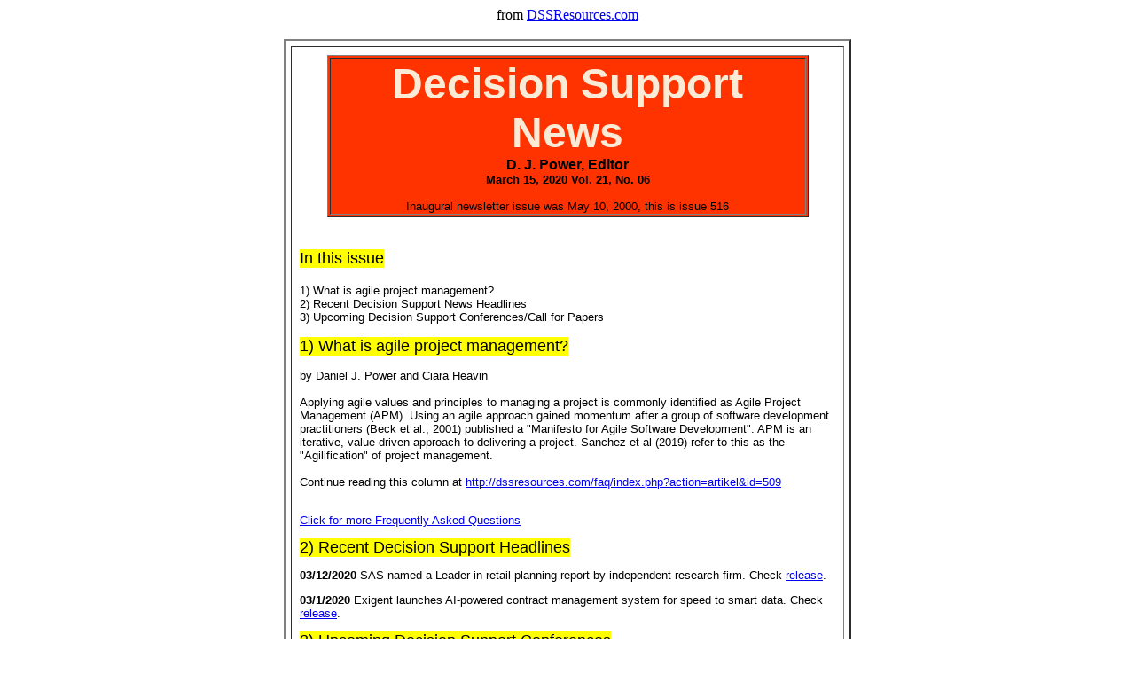

--- FILE ---
content_type: text/html; charset=UTF-8
request_url: https://dssresources.com/newsletters/518.php
body_size: 3181
content:
<html><head><title>DSS News: Vol. 21, No. 6</title></head>
<body><center>from <A HREF="http://dssresources.com/"  target="new">DSSResources.com</A></center><br><table border="0" cellpadding="0" cellspacing="0" align="center"><tr><td><html>
<body>

<table align="center" border="2" cellspacing="6" cellpadding="9" width="640" >
<tr>
<td bgcolor="white">

<table bgcolor=#FF3300 border="1" width="90%" align="center"><tr><td align="center">
<b>
<font size="7" face="Verdana, Arial,Helvetica, sans-serif"
color="AntiqueWhite">Decision Support News</font>
<br>
<font size="3" face="Verdana, Arial,Helvetica, sans-serif" color="black">D. J. Power, Editor</font>

<br>
<font size="2" face="Verdana, Arial,Helvetica, sans-serif" color="black">March 15, 2020              Vol. 21, No. 06
</b><br><br>
  Inaugural newsletter issue was May 10, 2000, this is issue 516</font>
</td></tr></table>

<br><br>

<table bgcolor="yellow" cellpadding="0" cellspacing="0"><tr><td><font size="4" face="Verdana, Arial,Helvetica, sans-serif" color="black">In this issue</font></td></tr></table>
<br>
<font size="2" face="Verdana, Arial,Helvetica, sans-serif">

1) What is agile project management?<br>

2) Recent Decision Support News Headlines<br>

3) Upcoming Decision Support Conferences/Call for Papers<br><br>


<table bgcolor="yellow" cellpadding="0" cellspacing="0">
<tr><td>
<font size="4" face="Verdana, Arial,Helvetica, sans-serif" color="black">1) What is agile project management?</font>
</td></tr></table>
<br>

<font size="2" face="Verdana, Arial,Helvetica, sans-serif">by Daniel J. Power and Ciara Heavin<br><br>

Applying agile values and principles to managing a project is commonly identified as Agile Project Management (APM). Using an agile approach gained momentum after a group of software development practitioners (Beck et al., 2001) published a "Manifesto for Agile Software Development". APM is an iterative, value-driven approach to delivering a project. Sanchez et al (2019) refer to this as the "Agilification" of project management.<br><br>

Continue reading this column at <A HREF="http://dssresources.com/faq/index.php?action=artikel&id=509" target="new">
http://dssresources.com/faq/index.php?action=artikel&id=509</A><br><br>

<p align="left"><font size="2" face="Verdana, Arial,Helvetica, sans-serif"> <a href="http://dssresources.com/faq/home.php?" target="new">Click for more Frequently Asked Questions</a></font></p>


<table bgcolor="yellow" cellpadding="0" cellspacing="0">
<tr><td>
<font size="4" face="Verdana, Arial,Helvetica, sans-serif" color="black">2) Recent Decision Support Headlines</font>
</td></tr></table>

<p align="left"><font size="2" face="Verdana, Arial,Helvetica, sans-serif"><b>03/12/2020</b> SAS named a Leader in retail planning report by independent research firm. Check <a href="/news/5314.php" target="new">release</a>.</font></p>

<p align="left"><font size="2" face="Verdana, Arial,Helvetica, sans-serif"><b>03/1/2020</b> Exigent launches AI-powered contract management system for speed to smart data. Check <a href="/news/5312.php" target="new">release</a>.</font></p>

<table bgcolor="yellow" cellpadding="0" cellspacing="0">
<tr><td>
<font size="4" face="Verdana, Arial,Helvetica, sans-serif" color="black">3) Upcoming Decision Support Conferences</font>
</td></tr></table>
<br>
<font size="2" face="Verdana, Arial,Helvetica, sans-serif">

1. IFIP WG8.3 Decision Support 2020 in Wroclaw, Poland, June 24-26, 2020. Check <a href="http://dssresources.com/news/5218.php" target="new">release</a>.<br><br>

2. AMCIS 2020 SIGDSA, August 12-16, 2020, Salt Lake City, Utah. Check <a href="http://dssresources.com/news/5243.php">release</a>.<br><br>

3. KDD 2020 will convene in San Diego, California Aug. 22-27, 2020. Check <a href="http://dssresources.com/news/5221.php" target="new">release</a>.<br><br>

4. Call for articles <b>Journal of Business Analytics</b>, an official journal of the Operational Research Society.  The journal serves the emerging and rapidly growing community of business analytics both in academia and industry.  Check <a href="https://www.tandfonline.com/toc/tjba20/current" target="new">https://www.tandfonline.com/toc/tjba20/current</a>.<br><br>

<table bgcolor="yellow" cellpadding="0" cellspacing="0">
<tr><td>
<font size="4" face="Verdana, Arial,Helvetica, sans-serif" color="black">Sponsors</font> </td></tr></table>
<br>
<font size="2" face="Verdana, Arial,Helvetica, sans-serif">
Order Daniel Power and Ciara Heavin's book: Decision Support, Analytics, and Business Intelligence, Third Edition, <A href="http://www.businessexpertpress.com/books/decision-support-analytics-and-business-intelligence-3rd-edition/" target="new">Click here</A><br><br>

Become a Business Expert Press author <br>
<A href="http://dssresources.com/news/3335.php" target="new">Click here</A><br><br>

New book: Power, D. and C. Heavin, Data-Based Decision Making And Digital Transformation, Business Expert Press, 2018 at URL <A href="http://www.businessexpertpress.com/books/data-based-decision-making-and-digital-transformation/" target="new">Click here</A>. EBook Price $19.95, Print Price $34.95, In Stock June 10, 2018.<br><br>
Power & Heavin (2018) argue "Digital disruption is accelerating. Implementing a successful digital transformation strategy requires that senior managers make trade-off decisions to reinvent a business. Equally important all decision makers must learn to ask the right questions, use data and computer support in decision making, and increase their knowledge and skills. Creating a data-centric culture and rewarding data-based decision making leads to successful digital transformation."<br><br></font>

<table bgcolor="yellow" cellpadding="0" cellspacing="0">
<tr><td>
<font size="4" face="Verdana, Arial,Helvetica, sans-serif" color="black">Subscription</font>
</td></tr></table>
<br>
<font size="2" face="Verdana, Arial,Helvetica, sans-serif">
You may leave the DSS News mailing list by sending an email to 
dssnews+unsubscribe@uni.edu<br><br>

Please tell your friends they may join the list by sending 
an email to djpower1950@gmail.com<br><br>

<table bgcolor="yellow" cellpadding="0" cellspacing="0">
<tr><td>
<font size="4" face="Verdana, Arial,Helvetica, sans-serif" color="black">About Decision Support News</font> </td></tr></table>
<br>

Decision Support News is copyrighted (c) 2020 by D. J. Power.<br><br>
 <i><b>Please send your questions to djpower1950@gmail.com.</b></i><br><br>
Connect with Daniel J. Power at http://www.linkedin.com/in/danpower<br><br>

The DSS News mailing list is hosted by the University of Northern Iowa in the spirit of cooperation with the network community. The opinions 
expressed by contributors do not necessarily reflect those of the 
University or its employees. The University shall not be liable for 
any damages which may result directly or indirectly from errors 
or omissions in or application of information distributed via 
this group. Thanks to University of Northern Iowa.<br><br>

<b>Thanks for supporting Decision Support News (aka DSS News) and DSSResources.com.</b><br><br>
</font>
</td></tr>
</table> 
</body></html> <br></td></tr></table></body></html><center>
<script type="text/javascript"><!--
google_ad_client = "pub-0618929342013514";
google_ad_width = 468;
google_ad_height = 60;
google_ad_format = "468x60_as";
google_color_border = "FF3333";
google_color_bg = "FFF5F6";
google_color_link = "333333";
google_color_url = "008000";
google_color_text = "6F6F6F";
//--></script>
<script type="text/javascript"
  src="http://pagead2.googlesyndication.com/pagead/show_ads.js">
</script><p>
<script type="text/javascript">
var gaJsHost = (("https:" == document.location.protocol) ? "https://ssl." : "http://www.");
document.write(unescape("%3Cscript src='" + gaJsHost + "google-analytics.com/ga.js' type='text/javascript'%3E%3C/script%3E"));
</script>
<script type="text/javascript">
try {
var pageTracker = _gat._getTracker("UA-11819081-1");
pageTracker._trackPageview();
} catch(err) {}</script>

<TABLE WIDTH="620" bgcolor="#eeeeee" CELLPADDING=6 Cellspacing=0 border=0><tr><td colspan="3" bgcolor="#FFFFFF" align="center">

<font size="-2" face="arial, helvetica, sans-serif">

<b><a href="/index.html" target="new">DSS Home</a></b>&nbsp;|&nbsp;
<b><a href="/admin/dssrfaq.html">About Us</a></b>&nbsp;|&nbsp;
<b><a href="/contactus.html">Contact Us</a></b>&nbsp;|&nbsp;

<b><a href="/subscriber/password/index.html">Site Index</a></b>&nbsp;|&nbsp;
<b><a href="/subscriber/subscriber.html">Subscribe</a></b>&nbsp;|&nbsp;<b><a href="/whatsnew/index.html">What's New</a></b>
</font></td></tr><TR><td width="92"><a href="http://dssresources.com/" target="new">
<img SRC="/images/animatedss.gif" BORDER="0" width="88" height="31" alt="Please Tell 
Your Friends about DSSResources.COM"></a></td><TD ALIGN=left>
<FONT FACE="VERDANA,HELVETICA,ARIAL" SIZE=-2>Copyright &copy; 1995-2021 by D. J. 
Power (see his <A HREF="/vita/djphomepage.html">home page</A>). 
<A HREF="http://dssresources.com" target="new">DSSResources.COM</A><sup>sm</sup> 
was maintained by Daniel J. Power. 
See <A HREF="/admin/disclaimer.html" target="new">disclaimer</A> and <a href="/admin/privacy.html" target="new">privacy 
statement</a>.</font>
</td></TR></TABLE><p>

</center>